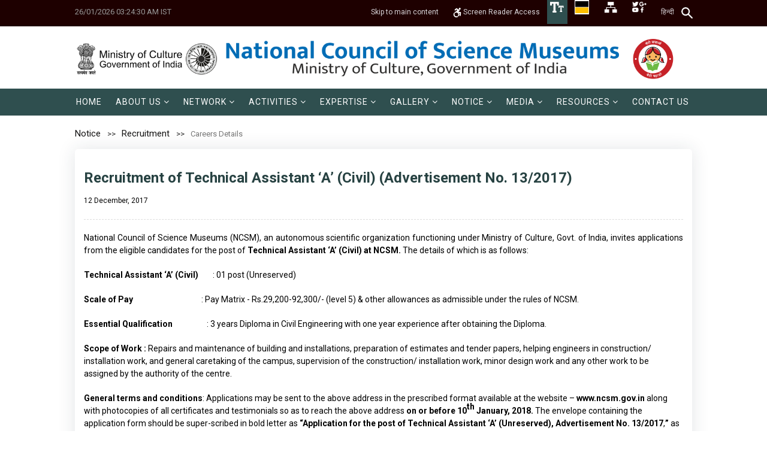

--- FILE ---
content_type: text/html; charset=UTF-8
request_url: https://ncsm.gov.in/notice/career/recruitment-of-technical-assistant-a-civil
body_size: 68721
content:
<style>br {
    display: none;
}</style>

<script src="https://ncsm.gov.in/assets/vendor/jquery/jquery.min.js"></script>
<script type="text/javascript">
  $(document).ready(function(){
    if($('table').length > 0){
      $('table').addClass('mt-3 rti_table table table-bordered table-striped');
    }
  })
</script>
<!DOCTYPE html>
<html class="no-js" lang="en">

<head>
    <meta charset="utf-8">
    <meta content="width=device-width, initial-scale=1.0" name="viewport">
    <title>Recruitment of Technical Assistant ‘A’ (Civil) (Advertisement No.  13/2017) – Recruitments – NCSM</title>

    <meta name="description" content="">
    <meta name="keywords" content="">

    <meta property="og:site_name" content="NCSM">
    <meta property="og:title" content="Recruitment of Technical Assistant ‘A’ (Civil) (Advertisement No.  13/2017)">
    <meta property="og:description" content="">
    <meta property="og:type" content="website">
    <meta property="og:url" content="https://ncsm.gov.in/notice/career/recruitment-of-technical-assistant-a-civil">
    <meta property="og:image" content="https://ncsm.gov.in/storage/img-not-found-1200x630.png?token=afef5fb0bcbc3d2bcf6a2b063859610a">

    
    
    <!-- Favicons -->
    <link href="https://ncsm.gov.in/assets/img/favicon1.png" rel="icon">
    <link href="https://ncsm.gov.in/assets/img/apple-touch-icon.png" rel="apple-touch-icon">
    <!-- Google Fonts -->
    <!-- <link href="https://fonts.googleapis.com/css2?family=Poppins:ital,wght@0,200;0,300;0,400;0,500;0,600;0,700;1,200;1,300;1,400;1,500;1,600;1,700&display=swap" rel="stylesheet"> -->

    <!-- Template Main CSS File -->
    <link href="https://ncsm.gov.in/assets/css/style.css" rel="stylesheet">

    <link href="https://ncsm.gov.in/assets/vendor/icofont/icofont.min.css" rel="stylesheet">
    <link href="https://ncsm.gov.in/assetsnew/css/bootstrap.css" rel="stylesheet" type="text/css">
    <link href="https://ncsm.gov.in/assetsnew/css/bootstrap-theme.css" rel="stylesheet" type="text/css">
    <link href="https://ncsm.gov.in/assetsnew/css/style.css?ver=1.2.6" rel="stylesheet" type="text/css">
    <link href="https://ncsm.gov.in/assetsnew/vendor/prettyphoto/css/prettyPhoto.css" rel="stylesheet" type="text/css">
    <link href="https://ncsm.gov.in/assetsnew/vendor/owl-carousel/css/owl.carousel.css" rel="stylesheet" type="text/css">
    <link href="https://ncsm.gov.in/assetsnew/vendor/owl-carousel/css/owl.theme.css" rel="stylesheet" type="text/css">
    <!--[if lte IE 9]><link rel="stylesheet" type="text/css" href="css/ie.css" media="screen" /><![endif]-->
    <link href="https://ncsm.gov.in/assetsnew/css/custom.css?ver=2.3.6" rel="stylesheet" type="text/css">
    <!-- CUSTOM STYLESHEET FOR STYLING -->

    <!-- SLIDER REVOLUTION 4.x CSS SETTINGS -->
    <link rel="stylesheet" type="text/css" href="https://ncsm.gov.in/assetsnew/css/extralayers.css" media="screen" />
    <link rel="stylesheet" type="text/css" href="https://ncsm.gov.in/assetsnew/vendor/revslider/css/settings.css" media="screen" />

    <!-- GOOGLE FONTS -->
    <link href='//fonts.googleapis.com/css?family=Open+Sans:300,400,700,800' rel='stylesheet' type='text/css'>
    <link rel="stylesheet" href="https://ncsm.gov.in/assetsnew/css/animate.min.css" />
    <!-- Color Style -->
    <link href="https://ncsm.gov.in/assetsnew/colors/color1.css" rel="stylesheet" type="text/css">
    <!-- SCRIPTS
  ================================================== -->
    <script src="https://ncsm.gov.in/assetsnew/js/modernizr.js"></script>
    <!-- Modernizr -->
    <style type="text/css">
        .fullscreen-bg {
            top: 0;
            right: 0;
            bottom: 0;
            left: 0;
            overflow: hidden;
            z-index: -100;
        }
        
        .fullscreen-bg__video {
            width: 100%;
            height: auto;
        }
    </style>
    <link rel="stylesheet"  type="text/css" href="https://ncsm.gov.in/assetsnew/css/responsive.css" />
</head>

<body class="home header-style3 en">
    <!--[if lt IE 7]>
	<p class="chromeframe">You are using an outdated browser. <a href="http://browsehappy.com/">Upgrade your browser today</a> or <a href="http://www.google.com/chromeframe/?redirect=true">install Google Chrome Frame</a> to better experience this site.</p>
<![endif]-->
    <div class="body">
        <!-- <div class="header-marquee" style="background: #006cb5; color: #fff; font-weight: bold; padding: 5px 7px 0; line-height: 18px; text-transform: uppercase;">
            <marquee width = "100%"> Website is under development. Some of the contents may not be up to date. </marquee>
        </div> -->
        

        <div class="header-area">
            <div class="topbar">
            <div class="tab-ham">☰</div>
                <div class="container">
                    
                    <div class="row">
                        <div class="col-md-3  col-sm-12">
                            <p><a href="#" class="xxx" style="color:#999;text-decoration:none">26/01/2026 03:24:30 AM IST</a></p>
                        </div>

                        <div class="col-xs-12 col-sm-6 col-md-9 topRightHeader">
                            <div class="gigw_right_section">
                                <div class="right_first">
                                    <a title="Skip to main content" href="#genesis_content" class="skipcontent">
                                    Skip to main content
                                    </a> 
                                </div>
                                <!-- <div class="right_first">
                                    <a title="Skip to main content" href="#hero" class="skipcontent">
                                    Skip to navigation
                                    </a> 
                                </div> -->
                                <div class="right_second">
                                    <a href="https://ncsm.gov.in/screen-reader-access" class="screenreader">
                                    <img src="https://ncsm.gov.in/assetsnew/images/icon/accessible-icon.svg" alt="Screen Reader" width="14"> Screen Reader Access </a> 
                                </div>
		
                                <div class="right_third">
                        			 <div class="custom-dropdown"> 
                                        <a href="#" title="Accessibility">
                                            <img src="https://ncsm.gov.in/assetsnew/images/icon/T-t_icon.png" alt="font" title="Accessibility">
                                        </a>
                                        <ul class="custom-dropdown-menu">
                                            <li><a href="#" id="btn-increase" class="increaseFont" title="Increase Font Size">A<sup>+</sup></a></li>
                                            <li><a href="#" id="btn-orig" class="resetFont" title="Default Font Size">A</a></li>
                                            <li><a href="#" id="btn-decrease" class="decreaseFont" title="Decrease Font Size">A<sup>-</sup></a></li>
                                        </ul>
                                    </div>
                                </div>
		
                                <!-- <div class="right_fourth">
                                    <div class="custom-dropdown"> 
                                        <a href="#" title="Accessibility">
                                            <img src="https://ncsm.gov.in/assetsnew/images/icon/color_icon.jpg" alt="Color Theme" title="colortheme">
                                        </a>
                                        <ul class="custom-dropdown-menu">
                                            <li><a href="#" class="default-mode" title="White color"> </a></li>
                                            <li><a href="#" class="color-mode" title="yellow color"> </a></li>
                                        </ul>
                                    </div>
                                </div> -->
                                
                                <div class="right_fourth">
                                    <div class="custom-dropdown theme-main"> 
                                        <a title="Accessibility" href="#">
                                            <img src="https://ncsm.gov.in/assetsnew/images/icon/color_icon.jpg" alt="Color Theme" title="colortheme">
                                        </a>
                                        <ul class="custom-dropdown-menu">
                                            <li><span class="theme-btn the-default-mode" title="White color"> </span></li>
                                            <li><span class="theme-btn the-color-mode" title="yellow color"> </span></li>
                                        </ul>
                                    </div>
                                </div>

		
                                <div class="right_fifth">
                                    <a title="Sitemap" href="/sitemap" class="sitemap"> 
                                        <img src="https://ncsm.gov.in/assetsnew/images/icon/sitemap_icon.png" alt="Site Map" title="Sitemap">
                                    </a> 
                                </div>	
		
                                <div class="right_seventh">
                                    <div class="custom-dropdown"> 
                                        <a href="#" title="Accessibility">
                                            <img src="https://ncsm.gov.in/assetsnew/images/icon/social-media-group.png" alt="Social Media" title="SocialMedia">
                                        </a>
                                    <ul class="custom-dropdown-menu">
                                        <li class="facebook"><a href="https://www.facebook.com/ncsmgoi" target="_blank"><i class="fa    fa-facebook-f"></i></a></li>
                                        <li class="twitter"><a href="https://twitter.com/ncsmgoi" target="_blank"><i class="fa fa-twitter"></i></a></li>
                                        <li class="youtube"><a href="https://www.youtube.com/channel/UC22hoiC-eFnFVeyiinMhBqg" target="_blank"><i class="fa fa-youtube"></i></a></li>
                                        <li class="instagram"><a href="https://www.instagram.com/ncsm_goi/" target="_blank"><i class="fa fa-instagram"></i></a></li>
                                    </ul>
                                </div>
                            </div>
		
		
                            <div class="right_sixth">
                                <!-- <nav class="lang-switcher dropdown">
    <button class="lang-switcher-btn dropdown-toggle" type="button" data-bs-toggle="dropdown" aria-expanded="false" id="dropdownLangSwitcher">
        en
    </button>
    <ul class="lang-switcher-list dropdown-menu" aria-labelledby="dropdownLangSwitcher">
                                                        <li>
                                                            <a class="lang-switcher-item dropdown-item" href="https://ncsm.gov.in/hi/notice/carrers/recruitment-of-technical-assistant-a-civil">hi</a>
                                                    </li>
                        </ul>
</nav> -->
<ul style="margin:0;padding:0;">
                               
            <li>
                                                                <a href="https://ncsm.gov.in/hi/notice/carrers/recruitment-of-technical-assistant-a-civil" lang="hi">हिन्दी</a>
                                        </li>
            </ul>
                            </div>	
			
	
                            <!-- <form method="get" action="https://ncsm.gov.in/search" class="search-form">
    <div class="input-group">
        <input class="search-input form-control" type="text" name="search" id="search" aria-label="Search" placeholder="Search" value="">
        <button class="search-button btn btn-primary" type="submit">
            <svg width="1em" height="1em" viewBox="0 0 1792 1792" fill="currentColor" xmlns="http://www.w3.org/2000/svg">
                <path d="M1216 832q0-185-131.5-316.5t-316.5-131.5-316.5 131.5-131.5 316.5 131.5 316.5 316.5 131.5 316.5-131.5 131.5-316.5zm512 832q0 52-38 90t-90 38q-54 0-90-38l-343-342q-179 124-399 124-143 0-273.5-55.5t-225-150-150-225-55.5-273.5 55.5-273.5 150-225 225-150 273.5-55.5 273.5 55.5 225 150 150 225 55.5 273.5q0 220-124 399l343 343q37 37 37 90z"/>
            </svg>
            <span class="visually-hidden">Search</span>
        </button>
    </div>
</form> -->
<form class="srh-rt" method="get" action="https://ncsm.gov.in/search"> 
    <input type="text" name="search" class="searchbar-input" id="search" required="" aria-label="Search" placeholder="Search" value=""> 
    <!-- <button type="submit" class="searchbar-submit" value="GO"> 
        <span class="searchbar-icon"><i class="icofont-search-1"></i></span>
    </button>     -->
</form>
                        </div>
                    </div>
                </div>
            </div>
        </div>
	</div>

























        <!-- Start Site Header -->
        <div class="site-header-wrapper new">
            <header class="site-header main-navbar main-navbar-3">
                <div class="container sp-cont">
                    <div class="site-logo">
                        <h1>
                        <a href="https://ncsm.gov.in">
                                                            <img src="https://ncsm.gov.in/storage/settings/logo-main.png?ver=1.3.5" alt="NCSM"/>
                                                    </a>
                        </h1>
                    </div>
                </div>
            </header>
            <!-- End Site Header -->
            <!-- Nav Bar -->
            <div class="main-navbar main-navbar-2">
                <div class="container">
                
                    <!-- Main Navigation -->
                    <nav class="main-navigation dd-menu toggle-menu">
                        <ul class="sf-menu menu-main-list mainmenu" role="menu">
                    <li class=""  role="menuitem">
   
    <a href="https://ncsm.gov.in/home"  >    
                <span class="menu-main-label">Home</span>
    </a>
    </li>
                    <li class="drop-down"  role="menuitem">
   
    <a href="#"   role="button"  >    
                <span class="menu-main-label">About Us</span>
    </a>
            <ul >
                            <li class=""  role="menuitem">
   
    <a href="https://ncsm.gov.in/about/genesis"  >    
                <span class="menu-main-label">Genesis</span>
    </a>
    </li>
                            <li class=""  role="menuitem">
   
    <a href="https://ncsm.gov.in/about/who-we-are"  >    
                <span class="menu-main-label">Who We Are</span>
    </a>
    </li>
                            <li class=""  role="menuitem">
   
    <a href="https://ncsm.gov.in/about/objectives"  >    
                <span class="menu-main-label">Objectives</span>
    </a>
    </li>
                            <li class=""  role="menuitem">
   
    <a href="https://ncsm.gov.in/about/society-and-governing-body"  >    
                <span class="menu-main-label">Society &amp; Governing Body</span>
    </a>
    </li>
                            <li class=""  role="menuitem">
   
    <a href="https://ncsm.gov.in/about/director-general"  >    
                <span class="menu-main-label">Director General</span>
    </a>
    </li>
                            <li class=""  role="menuitem">
   
    <a href="https://ncsm.gov.in/about/timeline"  >    
                <span class="menu-main-label">Timeline</span>
    </a>
    </li>
                            <li class=""  role="menuitem">
   
    <a href="https://ncsm.gov.in/about/the-team"  >    
                <span class="menu-main-label">The Team</span>
    </a>
    </li>
                    </ul>
    </li>
                    <li class="drop-down"  role="menuitem">
   
    <a href="https://ncsm.gov.in/network-own-units"   role="button"  >    
                <span class="menu-main-label">Network</span>
    </a>
            <ul >
                            <li class=""  role="menuitem">
   
    <a href="https://ncsm.gov.in/network-own-units"  >    
                <span class="menu-main-label">NCSM Network</span>
    </a>
    </li>
                            <li class=""  role="menuitem">
   
    <a href="https://ncsm.gov.in/network-own-units/collaboration"  >    
                <span class="menu-main-label">Collaboration</span>
    </a>
    </li>
                    </ul>
    </li>
                    <li class="drop-down"  role="menuitem">
   
    <a href="#"   role="button"  >    
                <span class="menu-main-label">Activities</span>
    </a>
            <ul >
                            <li class="drop-down"  role="menuitem">
   
    <a href="#"   role="button"  >    
                <span class="menu-main-label">Development</span>
    </a>
            <ul >
                            <li class=""  role="menuitem">
   
    <a href="https://ncsm.gov.in/activities-main/development/innovation-hub"  >    
                <span class="menu-main-label">Innovation Hub</span>
    </a>
    </li>
                            <li class=""  role="menuitem">
   
    <a href="https://ncsm.gov.in/activities-main/development/science-centre"  >    
                <span class="menu-main-label">Science Centre</span>
    </a>
    </li>
                            <li class=""  role="menuitem">
   
    <a href="https://ncsm.gov.in/activities-main/development/gallery"  >    
                <span class="menu-main-label">Gallery</span>
    </a>
    </li>
                            <li class=""  role="menuitem">
   
    <a href="https://ncsm.gov.in/activities-main/development/exhibition-1"  >    
                <span class="menu-main-label">Exhibition</span>
    </a>
    </li>
                            <li class=""  role="menuitem">
   
    <a href="https://ncsm.gov.in/activities-main/development/mobile-science-exhibition"  >    
                <span class="menu-main-label">Mobile Science Exhibition</span>
    </a>
    </li>
                    </ul>
    </li>
                            <li class="drop-down"  role="menuitem">
   
    <a href="https://ncsm.gov.in/activities-main/events"   role="button"  >    
                <span class="menu-main-label">Events</span>
    </a>
            <ul >
                            <li class=""  role="menuitem">
   
    <a href="https://ncsm.gov.in/activities-main/events/forthcoming-events"  >    
                <span class="menu-main-label">Forthcoming Events</span>
    </a>
    </li>
                            <li class=""  role="menuitem">
   
    <a href="https://ncsm.gov.in/activities-main/events/international-astronomy-olympiad-junior"  >    
                <span class="menu-main-label">INTERNATIONAL ASTRONOMY OLYMPIAD – JUNIOR</span>
    </a>
    </li>
                            <li class=""  role="menuitem">
   
    <a href="https://ncsm.gov.in/activities-main/events/past-events"  >    
                <span class="menu-main-label">Past</span>
    </a>
    </li>
                            <li class=""  role="menuitem">
   
    <a href="https://ncsm.gov.in/vidyarthi-vigyan-manthan-vvm"  >    
                <span class="menu-main-label">Vidyarthi Vigyan Manthan (VVM)</span>
    </a>
    </li>
                            <li class=""  role="menuitem">
   
    <a href="https://ncsm.gov.in/activities-main/events/world-robot-olympiad-2026"  >    
                <span class="menu-main-label">World Robot Olympiad 2026 Explore the Future of Robots</span>
    </a>
    </li>
                    </ul>
    </li>
                            <li class=""  role="menuitem">
   
    <a href="https://ncsm.gov.in/activities-main/m-tech-course-in-science-communication"  >    
                <span class="menu-main-label">M. Tech Course in Science Communication</span>
    </a>
    </li>
                    </ul>
    </li>
                    <li class="drop-down"  role="menuitem">
   
    <a href="#"   role="button"  >    
                <span class="menu-main-label">Expertise</span>
    </a>
            <ul >
                            <li class=""  role="menuitem">
   
    <a href="https://ncsm.gov.in/expertise/research-and-development-r-and-d"  >    
                <span class="menu-main-label">R &amp; D</span>
    </a>
    </li>
                            <li class=""  role="menuitem">
   
    <a href="https://ncsm.gov.in/expertise/patent-and-copyrights"  >    
                <span class="menu-main-label">Patent &amp; Copyright</span>
    </a>
    </li>
                    </ul>
    </li>
                    <li class="drop-down"  role="menuitem">
   
    <a href="#"   role="button"  >    
                <span class="menu-main-label">Gallery</span>
    </a>
            <ul >
                            <li class=""  role="menuitem">
   
    <a href="https://ncsm.gov.in/gallery/video-gallery"  >    
                <span class="menu-main-label">Video Gallery</span>
    </a>
    </li>
                            <li class=""  role="menuitem">
   
    <a href="https://ncsm.gov.in/gallery/virtual-gallery-exhibition"  >    
                <span class="menu-main-label">Virtual Gallery/Exhibition</span>
    </a>
    </li>
                    </ul>
    </li>
                    <li class="drop-down"  role="menuitem">
   
    <a href="#"   role="button"  >    
                <span class="menu-main-label">Notice</span>
    </a>
            <ul >
                            <li class=""  role="menuitem">
   
    <a href="https://ncsm.gov.in/notice/tenders"  >    
                <span class="menu-main-label">Tenders</span>
    </a>
    </li>
                            <li class="drop-down"  role="menuitem">
   
    <a href="https://ncsm.gov.in/notice/career"   role="button"  >    
                <span class="menu-main-label">Recruitment</span>
    </a>
            <ul >
                            <li class=""  role="menuitem">
   
    <a href="https://ncsm.gov.in/notice/career"  >    
                <span class="menu-main-label">Recruitment</span>
    </a>
    </li>
                            <li class=""  role="menuitem">
   
    <a href="https://ncsm.gov.in/notice/previous-year-question-paper"  >    
                <span class="menu-main-label">Previous Year Question Paper</span>
    </a>
    </li>
                    </ul>
    </li>
                            <li class=""  role="menuitem">
   
    <a href="https://ncsm.gov.in/notice/others/admission-to-two-year-m-tech-course-in-science-communication-advt-no-02-2025"  >    
                <span class="menu-main-label">MTech Course</span>
    </a>
    </li>
                            <li class=""  role="menuitem">
   
    <a href="https://ncsm.gov.in/notice/others"  >    
                <span class="menu-main-label">Others</span>
    </a>
    </li>
                    </ul>
    </li>
                    <li class="drop-down"  role="menuitem">
   
    <a href="#"   role="button"  >    
                <span class="menu-main-label">Media</span>
    </a>
            <ul >
                            <li class=""  role="menuitem">
   
    <a href="https://ncsm.gov.in/media/press-release/pressrelease"  >    
                <span class="menu-main-label">Press Release</span>
    </a>
    </li>
                            <li class=""  role="menuitem">
   
    <a href="https://ncsm.gov.in/media/media-partner"  >    
                <span class="menu-main-label">Media Kit &amp; Media Partner</span>
    </a>
    </li>
                            <li class=""  role="menuitem">
   
    <a href="https://ncsm.gov.in/media/press-release/ncsminmedia"  >    
                <span class="menu-main-label">NCSM in Media</span>
    </a>
    </li>
                            <li class=""  role="menuitem">
   
    <a href="https://ncsm.gov.in/media/har-ghar-museum"  >    
                <span class="menu-main-label">Social Media Campaigns</span>
    </a>
    </li>
                    </ul>
    </li>
                    <li class="drop-down"  role="menuitem">
   
    <a href="#"   role="button"  >    
                <span class="menu-main-label">Resources</span>
    </a>
            <ul >
                            <li class="drop-down"  role="menuitem">
   
    <a href="https://ncsm.gov.in/resources/rti"   role="button"  >    
                <span class="menu-main-label">RTI</span>
    </a>
            <ul >
                            <li class=""  role="menuitem">
   
    <a href="https://ncsm.gov.in/resources/rti"  >    
                <span class="menu-main-label">RTI</span>
    </a>
    </li>
                            <li class=""  role="menuitem">
   
    <a href="https://ncsm.gov.in/resources/rti/reply-to-rti-queries"  >    
                <span class="menu-main-label">Reply to RTI Queries</span>
    </a>
    </li>
                            <li class=""  role="menuitem">
   
    <a href="https://ncsm.gov.in/resources/rti/reply-to-parliament-questions"  >    
                <span class="menu-main-label">Reply to Parliament Questions</span>
    </a>
    </li>
                    </ul>
    </li>
                            <li class=""  role="menuitem">
   
    <a href="https://ncsm.gov.in/resources/international-museum-expo-2023"  >    
                <span class="menu-main-label">International Museum Expo 2023</span>
    </a>
    </li>
                            <li class=""  role="menuitem">
   
    <a href="https://ncsm.gov.in/resources/faq"  >    
                <span class="menu-main-label">FAQ</span>
    </a>
    </li>
                            <li class=""  role="menuitem">
   
    <a href="https://ncsm.gov.in/resources/publications"  >    
                <span class="menu-main-label">Publications</span>
    </a>
    </li>
                            <li class=""  role="menuitem">
   
    <a href="https://www.indiaculture.gov.in/sites/default/files/Schemes/Revised_Guidelines_of_SPoCS_08_11_2021.pdf"  target="_blank" rel="noopener noreferrer"  >    
                <span class="menu-main-label">SPoCS</span>
    </a>
    </li>
                            <li class=""  role="menuitem">
   
    <a href="https://ncsm.gov.in/storage/files/ncsm-ssl-vapt-audit-certificate1u.pdf"  target="_blank" rel="noopener noreferrer"  >    
                <span class="menu-main-label">Security Certificate</span>
    </a>
    </li>
                            <li class=""  role="menuitem">
   
    <a href="https://ncsm.gov.in/resources/blog"  >    
                <span class="menu-main-label">Blog</span>
    </a>
    </li>
                    </ul>
    </li>
                    <li class=""  role="menuitem">
   
    <a href="https://ncsm.gov.in/contact-us"  >    
                <span class="menu-main-label">Contact Us</span>
    </a>
    </li>
            </ul>
    
                        
                    </nav>
                    



                    
                </div>
            </div>
        </div>
        <nav class="navbar navbar-inverse">
  <div class="">
    <div class="navbar-header">
      <button type="button" class="navbar-toggle" data-toggle="collapse" data-target="#myNavbar">
        <span class="icon-bar"></span>
        <span class="icon-bar"></span>
        <span class="icon-bar"></span>                        
      </button>
  
    </div>
    <div class="collapse navbar-collapse" id="myNavbar">
     
      <ul class="sf-menu menu-main-list mainmenu" role="menu">
                    <li class=""  role="menuitem">
   
    <a href="https://ncsm.gov.in/home"  >    
                <span class="menu-main-label">Home</span>
    </a>
    </li>
                    <li class="drop-down"  role="menuitem">
   
    <a href="#"   role="button"  >    
                <span class="menu-main-label">About Us</span>
    </a>
            <ul >
                            <li class=""  role="menuitem">
   
    <a href="https://ncsm.gov.in/about/genesis"  >    
                <span class="menu-main-label">Genesis</span>
    </a>
    </li>
                            <li class=""  role="menuitem">
   
    <a href="https://ncsm.gov.in/about/who-we-are"  >    
                <span class="menu-main-label">Who We Are</span>
    </a>
    </li>
                            <li class=""  role="menuitem">
   
    <a href="https://ncsm.gov.in/about/objectives"  >    
                <span class="menu-main-label">Objectives</span>
    </a>
    </li>
                            <li class=""  role="menuitem">
   
    <a href="https://ncsm.gov.in/about/society-and-governing-body"  >    
                <span class="menu-main-label">Society &amp; Governing Body</span>
    </a>
    </li>
                            <li class=""  role="menuitem">
   
    <a href="https://ncsm.gov.in/about/director-general"  >    
                <span class="menu-main-label">Director General</span>
    </a>
    </li>
                            <li class=""  role="menuitem">
   
    <a href="https://ncsm.gov.in/about/timeline"  >    
                <span class="menu-main-label">Timeline</span>
    </a>
    </li>
                            <li class=""  role="menuitem">
   
    <a href="https://ncsm.gov.in/about/the-team"  >    
                <span class="menu-main-label">The Team</span>
    </a>
    </li>
                    </ul>
    </li>
                    <li class="drop-down"  role="menuitem">
   
    <a href="https://ncsm.gov.in/network-own-units"   role="button"  >    
                <span class="menu-main-label">Network</span>
    </a>
            <ul >
                            <li class=""  role="menuitem">
   
    <a href="https://ncsm.gov.in/network-own-units"  >    
                <span class="menu-main-label">NCSM Network</span>
    </a>
    </li>
                            <li class=""  role="menuitem">
   
    <a href="https://ncsm.gov.in/network-own-units/collaboration"  >    
                <span class="menu-main-label">Collaboration</span>
    </a>
    </li>
                    </ul>
    </li>
                    <li class="drop-down"  role="menuitem">
   
    <a href="#"   role="button"  >    
                <span class="menu-main-label">Activities</span>
    </a>
            <ul >
                            <li class="drop-down"  role="menuitem">
   
    <a href="#"   role="button"  >    
                <span class="menu-main-label">Development</span>
    </a>
            <ul >
                            <li class=""  role="menuitem">
   
    <a href="https://ncsm.gov.in/activities-main/development/innovation-hub"  >    
                <span class="menu-main-label">Innovation Hub</span>
    </a>
    </li>
                            <li class=""  role="menuitem">
   
    <a href="https://ncsm.gov.in/activities-main/development/science-centre"  >    
                <span class="menu-main-label">Science Centre</span>
    </a>
    </li>
                            <li class=""  role="menuitem">
   
    <a href="https://ncsm.gov.in/activities-main/development/gallery"  >    
                <span class="menu-main-label">Gallery</span>
    </a>
    </li>
                            <li class=""  role="menuitem">
   
    <a href="https://ncsm.gov.in/activities-main/development/exhibition-1"  >    
                <span class="menu-main-label">Exhibition</span>
    </a>
    </li>
                            <li class=""  role="menuitem">
   
    <a href="https://ncsm.gov.in/activities-main/development/mobile-science-exhibition"  >    
                <span class="menu-main-label">Mobile Science Exhibition</span>
    </a>
    </li>
                    </ul>
    </li>
                            <li class="drop-down"  role="menuitem">
   
    <a href="https://ncsm.gov.in/activities-main/events"   role="button"  >    
                <span class="menu-main-label">Events</span>
    </a>
            <ul >
                            <li class=""  role="menuitem">
   
    <a href="https://ncsm.gov.in/activities-main/events/forthcoming-events"  >    
                <span class="menu-main-label">Forthcoming Events</span>
    </a>
    </li>
                            <li class=""  role="menuitem">
   
    <a href="https://ncsm.gov.in/activities-main/events/international-astronomy-olympiad-junior"  >    
                <span class="menu-main-label">INTERNATIONAL ASTRONOMY OLYMPIAD – JUNIOR</span>
    </a>
    </li>
                            <li class=""  role="menuitem">
   
    <a href="https://ncsm.gov.in/activities-main/events/past-events"  >    
                <span class="menu-main-label">Past</span>
    </a>
    </li>
                            <li class=""  role="menuitem">
   
    <a href="https://ncsm.gov.in/vidyarthi-vigyan-manthan-vvm"  >    
                <span class="menu-main-label">Vidyarthi Vigyan Manthan (VVM)</span>
    </a>
    </li>
                            <li class=""  role="menuitem">
   
    <a href="https://ncsm.gov.in/activities-main/events/world-robot-olympiad-2026"  >    
                <span class="menu-main-label">World Robot Olympiad 2026 Explore the Future of Robots</span>
    </a>
    </li>
                    </ul>
    </li>
                            <li class=""  role="menuitem">
   
    <a href="https://ncsm.gov.in/activities-main/m-tech-course-in-science-communication"  >    
                <span class="menu-main-label">M. Tech Course in Science Communication</span>
    </a>
    </li>
                    </ul>
    </li>
                    <li class="drop-down"  role="menuitem">
   
    <a href="#"   role="button"  >    
                <span class="menu-main-label">Expertise</span>
    </a>
            <ul >
                            <li class=""  role="menuitem">
   
    <a href="https://ncsm.gov.in/expertise/research-and-development-r-and-d"  >    
                <span class="menu-main-label">R &amp; D</span>
    </a>
    </li>
                            <li class=""  role="menuitem">
   
    <a href="https://ncsm.gov.in/expertise/patent-and-copyrights"  >    
                <span class="menu-main-label">Patent &amp; Copyright</span>
    </a>
    </li>
                    </ul>
    </li>
                    <li class="drop-down"  role="menuitem">
   
    <a href="#"   role="button"  >    
                <span class="menu-main-label">Gallery</span>
    </a>
            <ul >
                            <li class=""  role="menuitem">
   
    <a href="https://ncsm.gov.in/gallery/video-gallery"  >    
                <span class="menu-main-label">Video Gallery</span>
    </a>
    </li>
                            <li class=""  role="menuitem">
   
    <a href="https://ncsm.gov.in/gallery/virtual-gallery-exhibition"  >    
                <span class="menu-main-label">Virtual Gallery/Exhibition</span>
    </a>
    </li>
                    </ul>
    </li>
                    <li class="drop-down"  role="menuitem">
   
    <a href="#"   role="button"  >    
                <span class="menu-main-label">Notice</span>
    </a>
            <ul >
                            <li class=""  role="menuitem">
   
    <a href="https://ncsm.gov.in/notice/tenders"  >    
                <span class="menu-main-label">Tenders</span>
    </a>
    </li>
                            <li class="drop-down"  role="menuitem">
   
    <a href="https://ncsm.gov.in/notice/career"   role="button"  >    
                <span class="menu-main-label">Recruitment</span>
    </a>
            <ul >
                            <li class=""  role="menuitem">
   
    <a href="https://ncsm.gov.in/notice/career"  >    
                <span class="menu-main-label">Recruitment</span>
    </a>
    </li>
                            <li class=""  role="menuitem">
   
    <a href="https://ncsm.gov.in/notice/previous-year-question-paper"  >    
                <span class="menu-main-label">Previous Year Question Paper</span>
    </a>
    </li>
                    </ul>
    </li>
                            <li class=""  role="menuitem">
   
    <a href="https://ncsm.gov.in/notice/others/admission-to-two-year-m-tech-course-in-science-communication-advt-no-02-2025"  >    
                <span class="menu-main-label">MTech Course</span>
    </a>
    </li>
                            <li class=""  role="menuitem">
   
    <a href="https://ncsm.gov.in/notice/others"  >    
                <span class="menu-main-label">Others</span>
    </a>
    </li>
                    </ul>
    </li>
                    <li class="drop-down"  role="menuitem">
   
    <a href="#"   role="button"  >    
                <span class="menu-main-label">Media</span>
    </a>
            <ul >
                            <li class=""  role="menuitem">
   
    <a href="https://ncsm.gov.in/media/press-release/pressrelease"  >    
                <span class="menu-main-label">Press Release</span>
    </a>
    </li>
                            <li class=""  role="menuitem">
   
    <a href="https://ncsm.gov.in/media/media-partner"  >    
                <span class="menu-main-label">Media Kit &amp; Media Partner</span>
    </a>
    </li>
                            <li class=""  role="menuitem">
   
    <a href="https://ncsm.gov.in/media/press-release/ncsminmedia"  >    
                <span class="menu-main-label">NCSM in Media</span>
    </a>
    </li>
                            <li class=""  role="menuitem">
   
    <a href="https://ncsm.gov.in/media/har-ghar-museum"  >    
                <span class="menu-main-label">Social Media Campaigns</span>
    </a>
    </li>
                    </ul>
    </li>
                    <li class="drop-down"  role="menuitem">
   
    <a href="#"   role="button"  >    
                <span class="menu-main-label">Resources</span>
    </a>
            <ul >
                            <li class="drop-down"  role="menuitem">
   
    <a href="https://ncsm.gov.in/resources/rti"   role="button"  >    
                <span class="menu-main-label">RTI</span>
    </a>
            <ul >
                            <li class=""  role="menuitem">
   
    <a href="https://ncsm.gov.in/resources/rti"  >    
                <span class="menu-main-label">RTI</span>
    </a>
    </li>
                            <li class=""  role="menuitem">
   
    <a href="https://ncsm.gov.in/resources/rti/reply-to-rti-queries"  >    
                <span class="menu-main-label">Reply to RTI Queries</span>
    </a>
    </li>
                            <li class=""  role="menuitem">
   
    <a href="https://ncsm.gov.in/resources/rti/reply-to-parliament-questions"  >    
                <span class="menu-main-label">Reply to Parliament Questions</span>
    </a>
    </li>
                    </ul>
    </li>
                            <li class=""  role="menuitem">
   
    <a href="https://ncsm.gov.in/resources/international-museum-expo-2023"  >    
                <span class="menu-main-label">International Museum Expo 2023</span>
    </a>
    </li>
                            <li class=""  role="menuitem">
   
    <a href="https://ncsm.gov.in/resources/faq"  >    
                <span class="menu-main-label">FAQ</span>
    </a>
    </li>
                            <li class=""  role="menuitem">
   
    <a href="https://ncsm.gov.in/resources/publications"  >    
                <span class="menu-main-label">Publications</span>
    </a>
    </li>
                            <li class=""  role="menuitem">
   
    <a href="https://www.indiaculture.gov.in/sites/default/files/Schemes/Revised_Guidelines_of_SPoCS_08_11_2021.pdf"  target="_blank" rel="noopener noreferrer"  >    
                <span class="menu-main-label">SPoCS</span>
    </a>
    </li>
                            <li class=""  role="menuitem">
   
    <a href="https://ncsm.gov.in/storage/files/ncsm-ssl-vapt-audit-certificate1u.pdf"  target="_blank" rel="noopener noreferrer"  >    
                <span class="menu-main-label">Security Certificate</span>
    </a>
    </li>
                            <li class=""  role="menuitem">
   
    <a href="https://ncsm.gov.in/resources/blog"  >    
                <span class="menu-main-label">Blog</span>
    </a>
    </li>
                    </ul>
    </li>
                    <li class=""  role="menuitem">
   
    <a href="https://ncsm.gov.in/contact-us"  >    
                <span class="menu-main-label">Contact Us</span>
    </a>
    </li>
            </ul>
    
  
    </div>
  </div>
</nav>
            </div>

    
<main id="fontSize" class="inner-main">
      <div class="container">
        <nav aria-label="breadcrumb" class="breadcrumb-full">
          <ol class="breadcrumb">
            <li class="breadcrumb-item"><a href="!#">Notice</a></li>
            <li class="breadcrumb-item"><a href="https://ncsm.gov.in/notice/carrers">Recruitment</a></li>
            <li class="breadcrumb-item active" aria-current="page">Careers Details</li>
          </ol>
        </nav>
      </div>

      <div class="blog-single gray-bg">
        <div class="container">
          <div class="row align-items-start">
            <div class="col-lg-12">
              <article class="article">
                
                <div class="article-title">
                  <h2>Recruitment of Technical Assistant ‘A’ (Civil) (Advertisement No.  13/2017)</h2>
                  <div class="media">
                    <div class="avatar">
                      <img src="https://ncsm.gov.in/assets/img/avatar1.png" title="" alt="">
                    </div>
                    <div class="media-body">
                      <label>NCSM</label>
                      <span>12 December, 2017</span>
                    </div>
                  </div>
                </div>
                <div class="article-img">
                                  </div>
                <div class="article-content">
                                                
                                <p style="text-align:justify">National Council of Science Museums (NCSM), an autonomous scientific organization functioning under Ministry of Culture, Govt. of India, invites applications from the eligible candidates for the post of&nbsp;<strong>Technical Assistant ‘A’ (Civil) at NCSM.&nbsp;</strong>The details of which is as follows:</p>


<p><strong>Technical Assistant ‘A’ (Civil) &nbsp;&nbsp;&nbsp;&nbsp;&nbsp;&nbsp;&nbsp;</strong>: 01 post (Unreserved)</p>



<p><strong>Scale of Pay &nbsp;&nbsp;&nbsp;&nbsp;&nbsp;&nbsp;&nbsp;&nbsp;&nbsp;&nbsp;&nbsp;&nbsp;&nbsp;&nbsp;&nbsp;&nbsp;&nbsp;&nbsp;&nbsp;&nbsp;&nbsp;&nbsp;&nbsp;&nbsp;&nbsp;&nbsp;&nbsp;&nbsp;&nbsp;&nbsp;&nbsp;&nbsp;&nbsp;&nbsp;&nbsp;&nbsp;&nbsp;</strong>: Pay Matrix - Rs.29,200-92,300/- (level 5) &amp; other allowances as admissible under the rules of NCSM.</p>



<p><strong>Essential Qualification&nbsp;&nbsp;&nbsp;&nbsp;&nbsp;&nbsp;&nbsp;&nbsp;&nbsp;&nbsp;&nbsp;&nbsp;&nbsp;&nbsp;&nbsp;&nbsp;&nbsp;&nbsp;&nbsp;</strong>: 3 years Diploma in Civil Engineering with one year experience after obtaining the Diploma.</p>



<p><strong>Scope of Work :</strong>&nbsp;Repairs and maintenance of building and installations, preparation of estimates and tender papers, helping engineers in construction/ installation work, and general caretaking of the campus, supervision of the construction/ installation work, minor design work and any other work to be assigned by the authority of the centre.</p>



<p><strong>General terms and conditions</strong>: Applications may be sent to the above address in the prescribed format available at the website –&nbsp;<strong><a data-saferedirecturl="https://www.google.com/url?hl=en&amp;q=http://www.ncsm.gov.in&amp;source=gmail&amp;ust=1513144214682000&amp;usg=AFQjCNE1OoudyNBLb4y1Oy85SgM1aPIfrw" href="http://www.ncsm.gov.in/">www.ncsm.gov.in</a></strong>&nbsp;along with photocopies of all certificates and testimonials so as to reach the above address&nbsp;<strong>on or before 10<sup>th</sup>&nbsp;January, 2018.</strong>&nbsp;The envelope containing the application form should be super-scribed in bold letter as&nbsp;<strong>“Application for the post of Technical Assistant ‘A’ (Unreserved), Advertisement No. 13/2017</strong>,<strong>”</strong>&nbsp;as the case may be. Interim enquiries will not be entertained. Mere possession of requisite qualifications shall not entitle the candidates to be called for the Aptitude test based on which selection will be made. Application not accompanied with relevant certificates and testimonials shall be summarily rejected. Decision of the Council in this regard shall be final. Outstation candidates called for the Aptitude Test will be paid single 2<sup>nd</sup>&nbsp;Class railway/bus fare (both ways) by shortest route on production of proof of travel. Canvassing in any form and/or bringing in any influence, political or otherwise, will be treated as disqualification.</p>



<p><a class="simple-button-plugin" href="https://ncsm.gov.in/wp-content/uploads/2017/12/Application-Format-blank-for-recruitment-of-TA-Civil-for-NE-zone-2017.doc" target="_blank">Download Application Format</a></p>

                </div>
              </article>
            </div>
          </div>
        </div>
      </div>

    </main>
        

    <div class="fbefore"></div>

    <section class="footer-top">
        <div class="container ">
            <h3 class="widget-title widget-title-2 wow animate__fadeInDown" data-wow-duration="1s"> <strong style="color: #2f4f4f;">IMPORTANT LINKS</strong></h3>
            <div class="row all-musuam">
                <div class="col-md-3">
                    <div class="musm-box" style="border: 1px solid #f0f0f0;">
                        <a href="https://amritkaal.nic.in/" target="_blank"><img alt="Azadi Ka Amrit Mahotsav" src="https://ncsm.gov.in/thumb/timthumb.php?src=https://ncsm.gov.in/assets/img/partners/amrit-logo-black.png&amp;w=300&amp;h=100&amp;zc=0" /></a>
                    </div>
                </div>
                <div class="col-md-3">
                    <div class="musm-box">
                        <a href="https://indiaculture.gov.in/" target="_blank"><img alt="Ministry of Culture Government of India" src="https://ncsm.gov.in/thumb/timthumb.php?src=https://ncsm.gov.in/assets/img/partners/Ministry-of-Culture.jpg&amp;w=300&amp;h=100&amp;zc=0" /></a>
                    </div>
                </div>
                <div class="col-md-3">
                    <div class="musm-box">
                      <a href="http://museumsofindia.gov.in/" target="_blank"><img alt="Museums of india" src="https://ncsm.gov.in/thumb/timthumb.php?src=https://ncsm.gov.in/assets/img/partners/museums-of-india.jpg&amp;w=300&amp;h=100&amp;zc=0" /></a>
                    </div>
                </div>
                <div class="col-md-3">
                    <div class="musm-box">
                    <a href="https://www.mygov.in/" target="_blank"><img alt="my gov" src="https://ncsm.gov.in/thumb/timthumb.php?src=https://ncsm.gov.in/assets/img/partners/my-gov.jpg&amp;w=300&amp;h=100&amp;zc=0" /></a>
                    </div>
                </div>
                <div class="col-md-3">
                    <div class="musm-box" style="border: 1px solid #f1f1f1; padding: 3px 0px;">
                        <a href="https://shebox.wcd.gov.in" target="_blank"><img alt="SHe-Box | MINISTRY OF WOMEN & CHILD DEVELOPMENT | GOI" src="https://ncsm.gov.in/thumb/timthumb.php?src=https://ncsm.gov.in/assets/img/partners/shebox.png&amp;w=300&amp;h=90&amp;zc=2" /></a>
                    </div>
                </div>
                <div class="col-md-3">
                    <div class="musm-box">
                    <a href="https://www.india.gov.in/" target="_blank"><img alt="India Gov National Portal of India" src="https://ncsm.gov.in/thumb/timthumb.php?src=https://ncsm.gov.in/assets/img/partners/National-portal-of-india.jpg&amp;w=300&amp;h=100&amp;zc=0" /></a>
                    </div>
                </div>
                <div class="col-md-3">
                    <div class="musm-box">
                    <a href="https://www.vlab.co.in/" target="_blank"><img alt="virtual lab" src="https://ncsm.gov.in/thumb/timthumb.php?src=https://ncsm.gov.in/assets/img/partners/virtul-lab.jpg&amp;w=300&amp;h=100&amp;zc=0" /></a>
                    </div>
                </div>
                <div class="col-md-3">
                    <div class="musm-box">
                    <a href="https://www.nvsp.in/" target="_blank"><img alt="National Voter Service Portal " src="https://ncsm.gov.in/thumb/timthumb.php?src=https://ncsm.gov.in/assets/img/partners/national-voters.jpg&amp;w=300&amp;h=100&amp;zc=0" /></a>
                    </div>
                </div>

                <div class="col-md-3">
                    <div class="musm-box">
                    <a href="https://vishwahindisammelan.gov.in/" target="_blank"><img alt="World Hindi Conference" class="w-100" src="https://ncsm.gov.in/thumb/timthumb.php?src=https://ncsm.gov.in/assets/img/partners/world_hindi_conference.png&amp;w=300&amp;h=100&amp;zc=0" /></a>
                    </div>
                </div>

                <div class="col-md-3">
                    <div class="musm-box">
                    <a href="https://indiaculture.gov.in/launchesunveiling-during-museum-expo-2023" target="_blank"><img alt="Ministry of Culture International Museum Expo 2023" class="w-100"  src="https://ncsm.gov.in/thumb/timthumb.php?src=https://ncsm.gov.in/assets/img/partners/456.jpg&amp;w=300&amp;h=100&amp;zc=0" /></a>
                    </div>
                </div>

                <div class="col-md-3">
                    <div class="musm-box">
                    <a href="https://indianculture.gov.in/" target="_blank"><img alt="indian culture" class="w-100"  src="https://ncsm.gov.in/thumb/timthumb.php?src=https://ncsm.gov.in/assets/img/partners/789.png&amp;w=300&amp;h=100&amp;zc=0" /></a>
                    </div>
                </div>

                <div class="col-md-3">
                    <div class="musm-box">
                    <a href="https://ncsm.gov.in/resources/international-museum-expo-2023" target="_blank"><img alt="international museum expo 2023" class="w-100"  src="https://ncsm.gov.in/thumb/timthumb.php?src=https://ncsm.gov.in/assets/img/partners/123.jpg&amp;w=300&amp;h=100&amp;zc=0" /></a>
                    </div>
                </div>

            </div>
        </div>
    </section>
    <div class="panel-body"><p style="text-align:center;"><a class="btn btn-outline-primary" target="_blank" href="https://bitmkolkata.net/login">National Science and Technology Digital Archive</a></p>
    </div>
    <!-- End Body Content -->
    <!-- Start site footer -->
    <footer class="site-footer">
        <div class="container">
            <div class="row">
                <div class="col-md-3 col-sm-6">
                    <div class="widget footer-widget">
                        <h4 class="widget-title">LOCATION</h4>
                        <!-- <img src="images/logo.png" alt=""><br><br> -->
                        <div class="footer-icons">
                            <div class="icon-left"><i class="fa fa-home"></i></div>
                            <div class="icon-right">
                                33, Block - GN, Sector - V, Bidhan Nagar Kolkata 700 091 West Bengal, India
                            </div>
                        </div>
                        <div class="footer-icons">
                            <div class="icon-left"><i class="fa fa-phone"></i></div>
                            <div class="icon-right">
                                <p>(91) (033) 2357 9347</p>
                                <p>(91) (033) 2357 0850</p>
                                <p>(91) (033) 2357 6008</p>
                            </div>
                        </div>
                        <div class="footer-icons footer-icons-left">
                            <div class="icon-left"><i class="fa fa-envelope"></i></div>
                            <div class="icon-right">sciencecentre[at]ncsm[dot]gov[dot]in</div>
                        </div>
                        <div class="footer-icons footer-icons-left">
                            <div class="icon-left"><i class="fa fa-map"></i></div>
                            <a target="_blank" href="https://www.google.co.in/maps/preview?q=National+Council+of+Science+Museums,+33,+Block+-+GN,+Sector+-+V,+Bidhan+Nagar+Kolkata+700+091+West+Bengal,+India&ie=UTF-8&ei=AgziU4qtKtWeugT31oGADg&ved=0CAgQ_AUoAQ"> Find us on map </a>
                        </div>

                    </div>
                </div>
                <div class="col-md-3 col-sm-6">
                    <div class="widget footer-widget">
                        <h4 class="widget-title">NCSM IN MEDIA</h4>
                        <!-- <iframe src="https://www.facebook.com/plugins/page.php?href=https%3A%2F%2Fwww.facebook.com%2Fncsmgoi%2F&tabs=timeline&width=340&height=500&small_header=false&adapt_container_width=true&hide_cover=false&show_facepile=true&appId" width="100%" height="300"
                            style="border:none;overflow:hidden" scrolling="no" frameborder="0" allowfullscreen  allow="autoplay; clipboard-write; encrypted-media; picture-in-picture; web-share"></iframe> -->

                        <ul class="pull-left social-icons-colored">
                            <li class="facebook"><a href="https://www.facebook.com/ncsmgoi" aria-label="Social media icon of facebook" target="_blank"><i class="fa fa-facebook-f"></i></a></li>
                            <li class="twitter"><a href="https://twitter.com/ncsmgoi" aria-label="Social media icon of twitter" target="_blank"><i class="fa fa-twitter"></i></a></li>
                            <li class="youtube"><a href="https://www.youtube.com/@ncsmgoi" aria-label="Social media icon of youtube" target="_blank"><i class="fa fa-youtube"></i></a></li>
                            <li class="instagram"><a href="https://www.instagram.com/ncsm_goi/" aria-label="Social media icon of instagram" target="_blank"><i class="fa fa-instagram"></i></a></li>
                        </ul>    
                    </div>
                </div>
                <div class="col-md-3 col-sm-6">
                    <div class="widget footer-widget widget_links">
                        <h4 class="widget-title">SCIENCE CENTRE</h4>
                        <!-- <ul>
                            <li><a href="#">Krishna Nair on Superbugs Exhibition and the Saga of raise and fall of Antibiotics</a></li>
                            <li><a href="#">Saroj Batra on Why antibiotics are important</a></li>
                            <li><a href="#">Rahul Rawat on Science behind Holi, the festival of Colours</a></li>
                            <li><a href="#"> Ravi Maggo on Science behind Holi, the festival of Colours</a></li>
                            <li><a href="#">Vishwas on Superbugs Exhibition and the Saga of raise and fall of Antibiotics</a></li>
                        </ul> -->
                            
                        <ul>
                            <li><a href="https://ncsm.gov.in/activities/inauguration-of-bargarh-science-centre-bargarh-odisha">Inauguration of Udaipur Science Centre, Udaipur</a></li>
                            <li><a href="https://ncsm.gov.in/activities/inauguration-of-bargarh-science-centre-bargarh-odisha">Inauguration of Bargarh Science Centre, Bargarh, Odisha</a></li>
                            <li><a href="https://ncsm.gov.in/activities/sub-regional-science-centre-jodhpur">Sub-Regional Science Centre, Jodhpur
</a></li>
                            <li><a href="https://ncsm.gov.in/activities/regional-science-centre-coimbatore">Regional Science Centre, Coimbatore
</a></li>                   <li><a href="https://ncsm.gov.in/activities/jorhat-science-centre-and-planetarium">Jorhat Science Centre & Planetarium
</a></li>

                        </ul>
                                            </div>
                </div>
                <div class="col-md-3 col-sm-6 footer-subscribe">
                    <div class="widget footer-widget">
                        <h4 class="widget-title">SUBSCRIBE NEWSLETTER</h4>
                        <form onsubmit="return subsc()">
                            <input type="hidden" name="_token" value="XMQFFtiVh1Hca2wSvMB2YgqWq9PXeNH3juUymRPR">                            <input type="email"  name="email" id="emailnews" class="form-control newsletter-form" aria-describedby="emailHelp" placeholder="Enter email" required>
                            <input type="submit" class="survey-btn" name="smbt" value="SUBSCRIBE">
                            <p><span class="mssg"></span></p>
                        </form>
                    </div><br><br>
                    <div class="widget footer-widget">
                        <h4 class="widget-title">VISITS</h4>
                        <div class="visit-feed">
                            <iframe src="https://www.powr.io/plugins/hit-counter/cached_view?load=sync&amp;index=0&amp;unique_label=&amp;powr_token=fMA1AQ0hOb1435651941&amp;user_label=wordpress_1435651994&amp;demo_mode=false&amp;isCookieAllowed=undefined&amp;external_type=wordpress&amp;template_powr_token=&amp;request_url=https%3A%2F%2Fncsm.gov.in%2F" title="widget" width="270" height="53" style="border:none;height: 53px; transition: height 0.3s ease 0s; display: inline; visibility: visible;"></iframe> 
                            <!-- <div class="powr-hit-counter" id="d3c4091e_1648210484"></div><script src="https://www.powr.io/powr.js?platform=html"></script>-->
                                <!-- <img src="https://ncsm.gov.in/assetsnew/images/visitor-cnt.png"/> -->
                        </div>        
                        <!-- <ul class="pull-right social-icons-colored">
                            <li class="facebook"><a href="#">5</a></li>
                            <li class="twitter"><a href="#">0</a></li>
                            <li class="instagram"><a href="#">1</a></li>
                            <li class="flickr"><a href="#">5</a></li>
                            <li class="flickr"><a href="#">1</a></li>
                            <li class="flickr"><a href="#">0</a></li>
                            <li class="flickr"><a href="#">0</a></li>
                            <li class="flickr">
                                <a href="#"><img src="images/power.jpg"></a>
                            </li>
                        </ul> -->
                    </div><br><br><br>
                    <div class="widget footer-widget footer-widget-last">
                        <h4><b class="up">LAST UPDATE  :</b> 26/01/2026</h4>
                    </div>
                </div>

            </div>
        </div>
    </footer>

        <footer class="site-footer-bottom">
        <div class="container">
            <div class="row">
                <div class="col-md-8 col-sm-6 copyrights-left">
                    <p>Supports: Firefox 16+ Google Chrome 26+ Internet Explorer 10+ Safari 15+</p>
                    <p>Designed, Developed and Maintained by <a href="https://www.webstep.in/" target="_blank">WEBSTEP TECHNOLOGIES PRIVATE LIMITED</a></p>
                    <p>Copyright &copy; 2026 National Council of Science Museums</p>
                </div>
                <div class="col-md-4 col-sm-6 copyrights-right">
                    <!-- <ul class="pull-right social-icons-colored">
                        <li class="facebook"><a href="https://www.facebook.com/ncsmgoi" aria-label="Social media icon of facebook" target="_blank"><i class="fa fa-facebook-f"></i></a></li>
                        <li class="twitter"><a href="https://twitter.com/ncsmgoi" aria-label="Social media icon of twitter" target="_blank"><i class="fa fa-twitter"></i></a></li>
                        <li class="instagram"><a href="https://www.youtube.com/channel/UC22hoiC-eFnFVeyiinMhBqg" aria-label="Social media icon of youtube" target="_blank"><i class="fa fa-youtube"></i></a></li>
                        <li class="instagram"><a href="https://www.instagram.com/ncsm_goi/" aria-label="Social media icon of instagram" target="_blank"><i class="fa fa-instagram"></i></a></li>
                    </ul> -->
                </div>
            </div>
        </div>
    </footer>
    <!-- End site footer -->
    <a id="back-to-top"><i class="fa fa-chevron-up"></i></a>

    <script src="https://ncsm.gov.in/assetsnew/js/jquery-min.js?ver=2.2.4"></script>
    <!-- Jquery Library Call -->
    <script src="https://ncsm.gov.in/assetsnew/vendor/prettyphoto/js/prettyphoto.js?ver=2.2.3"></script>
    <!-- PrettyPhoto Plugin -->
    <script src="https://ncsm.gov.in/assetsnew/js/ui-plugins.js?ver=2.2.3"></script>
    <!-- UI Plugins -->
    <script src="https://ncsm.gov.in/assetsnew/js/helper-plugins.js?ver=1.9.0"></script>
    <!-- Helper Plugins -->
    <script src="https://ncsm.gov.in/assetsnew/vendor/owl-carousel/js/owl.carousel.min.js"></script>
    <!-- Owl Carousel -->
    <script src="https://ncsm.gov.in/assetsnew/js/bootstrap.min.js?ver=2.2.1"></script>
    <!-- UI -->
    <script src="https://ncsm.gov.in/assetsnew/js/init.js"></script>
    <!-- All Scripts -->
    <script src="https://ncsm.gov.in/assetsnew/vendor/flexslider/js/jquery.flexslider.js"></script>
    <!-- FlexSlider -->

    <script src="https://ncsm.gov.in/assetsnew/js/wow.min.js"></script>
    <script src="https://ncsm.gov.in/assetsnew/js/main.js"></script>

    <script type="text/javascript" nonce="2726c7f26c">
        new WOW().init();
        $('.all-musuam').owlCarousel({ 
            stopOnHover: true,           
            loop: true,
            margin: 10,
            responsiveClass: true,
            responsive: {
                0: {
                    items: 1,
                    nav: true
                },
                600: {
                    items: 3,
                    nav: false
                },
                1000: {
                    items: 5,
                    nav: true,
                    loop: false
                }
            }
        })

        $(document).ready(function() {

            $('.tab-link').click(function() {
                var tab_id = $(this).attr('data-tab');

                $('.tab-link').removeClass('tab-link-current');
                $('.tab-content').removeClass('tab-content-current');

                $(this).addClass('tab-link-current');
                $("#" + tab_id).addClass('tab-content-current');
                $(".tab-link").css("order", 0);
                $(this).nextAll(".tab-link").css("order", "2");
            })

        })

        $(window).scroll(function() {
            var scroll = $(window).scrollTop();
            if (scroll >= 100) {
                //clearHeader, not clearheader - caps H
                //            $('.sticky-wrapper').addClass('is-sticky');
                if ($('.is-sticky').length < 1) {
                    $('.header-style1 .site-header, .header-style2 .site-header').sticky();
                    $('.header-style3 .main-navbar').sticky();
                }
            } else {
                $('.sticky-wrapper').removeClass('is-sticky');
            }
        });
    </script>

    <style>
        .new .sticky-wrapper.is-sticky {
            position: relative;
            z-index: 999;
        }
        
        /* div#undefined-sticky-wrapper:nth-child(1) {
            height: 95px !important;
        } */
        
        .grid-item-content h3 a:hover {
            opacity: 0.7;
        }
        
        .grid-item-content h3 a {
            color: #2f4f4f;
            font-weight: 700;
        }
        
        .grid-item-content:hover {
            background: #ebeaf0;
        }
        
        .meta-data a:hover {
            color: #2f4f4f;
            opacity: 0.7;
        }
        
        .owl-carousel .item:nth-child(1) {
            margin-left: 34px;
        }
        
        .mchx li {
            list-style: square;
        }
        .spancol strong{ font-weight: normal; color: #ffe952;}
        .site-logo h1{padding-top: 21px;}
        .social-icons-colored li{font-size: 24px;}
        .social-icons-colored li a{width: 40px; height: 40px; line-height: 40px;}

        .social-icons-colored li.facebook a{color: #fff !important;background: #1877F2;}
        .social-icons-colored li.twitter a{color: #fff !important;background: #1DA1F2;}
        .social-icons-colored li.instagram a{color: #fff !important;background: #E4405F;}
        .social-icons-colored li.youtube a{color: #fff !important;background: #FF0000;}

        .social-icons-colored li.facebook a:hover{color: #1877F2 !important;background: #ffffff;}
        .social-icons-colored li.twitter a:hover{color: #1DA1F2 !important;background: #ffffff;}
        .social-icons-colored li.instagram a:hover{color: #E4405F !important;background: #ffffff;}
        .social-icons-colored li.youtube a:hover{color: #FF0000 !important;background: #ffffff;}
    </style>

    <script src="https://ncsm.gov.in/assets/vendor/fancybox/jquery.fancybox.min.js"></script>
    <link rel="stylesheet" href="https://ncsm.gov.in/assets/vendor/fancybox/jquery.fancybox.css"/>
    <!-- Global site tag (gtag.js) - Google Analytics -->
    <script async src="https://www.googletagmanager.com/gtag/js?id=G-2S0M37PZ0K"></script>
    <script>
    //$('.owl-buttons div').attr('tabindex', 0).attr('role', "button");
    window.dataLayer = window.dataLayer || [];
    function gtag(){dataLayer.push(arguments);}
    gtag('js', new Date());

    gtag('config', 'G-2S0M37PZ0K');


    document.addEventListener("DOMContentLoaded", function() {
        document.querySelector(".the-color-mode").addEventListener("click", function() {
            document.body.classList.add("dark");
        });
        document.querySelector(".the-default-mode").addEventListener("click", function() {
            document.body.classList.remove("dark");
        });
        document.querySelector('.tab-ham').addEventListener('click', function() {
       document.querySelector('.dd-menu').classList.toggle('active');
       });
    });

// Trigger click on element with class "xxx" after 700ms
setTimeout(function() {
    document.querySelector('.xxx')?.click();
}, 700);

// Add event listener for when modal with class "nnew" is hidden
document.querySelector('.nnew')?.addEventListener('hidden.bs.modal', function () {
    document.querySelector('.xxx')?.click();
});

jQuery(document).ready(function() {
  jQuery('iframe[src*="youtube.com"]').each(function() {
    jQuery(this).attr('referrerpolicy', 'strict-origin-when-cross-origin');
    // Reload the iframe to apply the new policy
    var src = jQuery(this).attr('src');
    jQuery(this).attr('src', src);
  });
});

/// Extra JS for GIGW
document.querySelectorAll('a[data-bs-toggle="dropdown"]').forEach(link => {
  const submenu = document.querySelector(`ul[aria-labelledby="${link.id}"]`);

  // Prevent auto-open on tab focus
  link.addEventListener('focus', () => {
    if (submenu) {
      submenu.style.display = 'none';
      link.setAttribute('aria-expanded', 'false');
    }
  });

  // Toggle on Enter or Space
  link.addEventListener('keydown', (e) => {
    if (e.key === 'Enter' || e.key === ' ') {
      e.preventDefault(); // Prevent page scroll
      if (submenu) {
        const isOpen = submenu.style.display === 'block';
        submenu.style.display = isOpen ? 'none' : 'block';
        link.setAttribute('aria-expanded', isOpen ? 'false' : 'true');
      }
    }
  });

  // Toggle on click
  link.addEventListener('click', (e) => {
    e.preventDefault();
    if (submenu) {
      const isOpen = submenu.style.display === 'block';
      submenu.style.display = isOpen ? 'none' : 'block';
      link.setAttribute('aria-expanded', isOpen ? 'false' : 'true');
    }
  });
});

document.addEventListener('keydown', function (e) {
  if (e.key === "Escape") {
    // Close all open submenus
    document.querySelectorAll('.submenu').forEach(menu => {
      menu.style.display = 'none'; // or remove 'open' class if using CSS toggling
    });
    
    // Optional: remove focus from the active menu item
    document.activeElement.blur();
  }
});
    </script>
  </body>
</html>

--- FILE ---
content_type: application/javascript
request_url: https://ncsm.gov.in/assetsnew/js/init.js
body_size: 29143
content:
jQuery(function($) {
    "use strict";

    var VESTIGE = window.VESTIGE || {};

    /* ==================================================
    	Contact Form Validations
    ================================================== */
    VESTIGE.ContactForm = function() {
            $('.contact-form').each(function() {
                var formInstance = $(this);
                formInstance.submit(function() {

                    var action = $(this).attr('action');

                    $("#message").slideUp(750, function() {
                        $('#message').hide();

                        $('#submit')
                            .after('<img src="images/assets/ajax-loader.gif" class="loader" />')
                            .attr('disabled', 'disabled');

                        $.post(action, {
                                fname: $('#fname').val(),
                                lname: $('#lname').val(),
                                email: $('#email').val(),
                                phone: $('#phone').val(),
                                comments: $('#comments').val()
                            },
                            function(data) {
                                document.getElementById('message').innerHTML = data;
                                $('#message').slideDown('slow');
                                $('.contact-form img.loader').fadeOut('slow', function() { $(this).remove() });
                                $('#submit').removeAttr('disabled');
                                if (data.match('success') != null) $('.contact-form').slideUp('slow');

                            }
                        );
                    });
                    return false;
                });
            });
        }
        /* ==================================================
        	Scroll to Top
        ================================================== */
    VESTIGE.scrollToTop = function() {
            var windowWidth = $(window).width(),
                didScroll = false;

            var $arrow = $('#back-to-top');

            $arrow.on("click", function(e) {
                $('body,html').animate({ scrollTop: "0" }, 750, 'easeOutExpo');
                e.preventDefault();
            })

            $(window).scroll(function() {
                didScroll = true;
            });

            setInterval(function() {
                if (didScroll) {
                    didScroll = false;

                    if ($(window).scrollTop() > 200) {
                        $arrow.fadeIn();
                    } else {
                        $arrow.fadeOut();
                    }
                }
            }, 250);
        }
        /* ==================================================
           Accordion
        ================================================== */
    VESTIGE.accordion = function() {
            var accordion_trigger = $('.accordion-heading.accordionize');

            accordion_trigger.delegate('.accordion-toggle', 'click', function(event) {
                if ($(this).hasClass('active')) {
                    $(this).removeClass('active');
                    $(this).addClass('inactive');
                } else {
                    accordion_trigger.find('.active').addClass('inactive');
                    accordion_trigger.find('.active').removeClass('active');
                    $(this).removeClass('inactive');
                    $(this).addClass('active');
                }
                event.preventDefault();
            });
        }
        /* ==================================================
           Toggle
        ================================================== */
    VESTIGE.toggle = function() {
            var accordion_trigger_toggle = $('.accordion-heading.togglize');

            accordion_trigger_toggle.delegate('.accordion-toggle', 'click', function(event) {
                if ($(this).hasClass('active')) {
                    $(this).removeClass('active');
                    $(this).addClass('inactive');
                } else {
                    $(this).removeClass('inactive');
                    $(this).addClass('active');
                }
                event.preventDefault();
            });
        }
        /* ==================================================
           Tooltip
        ================================================== */
    VESTIGE.toolTip = function() {
            $('a[data-toggle=tooltip]').tooltip();
            $('a[data-toggle=tooltip]').tooltip();
            $('a[data-toggle=popover]').popover({ html: true }).on("click", function(e) {
                e.preventDefault();
                $(this).focus();
            });
        }
        /* ==================================================
           Twitter Widget
        ================================================== */
    VESTIGE.TwitterWidget = function() {
            $('.twitter-widget').each(function() {
                var twitterInstance = $(this);
                var twitterTweets = twitterInstance.attr("data-tweets-count") ? twitterInstance.attr("data-tweets-count") : "1"
                twitterInstance.twittie({
                    dateFormat: '%b. %d, %Y',
                    template: '<li><i class="fa fa-twitter"></i> {{tweet}} <span class="tweet-date">{{date}}</span></li>',
                    count: twitterTweets,
                    hideReplies: true
                });
            });
        }
        /* ==================================================
           Hero Flex Slider
        ================================================== */
    VESTIGE.heroflex = function() {
            $('.heroflex').each(function() {
                var carouselInstance = $(this);
                var carouselAutoplay = carouselInstance.attr("data-autoplay") == 'yes' ? true : false
                var carouselPagination = carouselInstance.attr("data-pagination") == 'yes' ? true : false
                var carouselArrows = carouselInstance.attr("data-arrows") == 'yes' ? true : false
                var carouselDirection = carouselInstance.attr("data-direction") ? carouselInstance.attr("data-direction") : "horizontal"
                var carouselStyle = carouselInstance.attr("data-style") ? carouselInstance.attr("data-style") : "fade"
                var carouselSpeed = carouselInstance.attr("data-speed") ? carouselInstance.attr("data-speed") : "5000"
                var carouselPause = carouselInstance.attr("data-pause") == 'yes' ? true : false

                carouselInstance.flexslider({
                    animation: carouselStyle,
                    easing: "swing",
                    direction: carouselDirection,
                    slideshow: carouselAutoplay,
                    slideshowSpeed: carouselSpeed,
                    animationSpeed: 600,
                    initDelay: 0,
                    randomize: false,
                    pauseOnHover: carouselPause,
                    controlNav: carouselPagination,
                    directionNav: carouselArrows,
                    prevText: "",
                    nextText: ""
                });
            });
        }
        /* ==================================================
           Flex Slider
        ================================================== */
    VESTIGE.galleryflex = function() {
            $('.galleryflex').each(function() {
                var carouselInstance = $(this);
                var carouselAutoplay = carouselInstance.attr("data-autoplay") == 'yes' ? true : false
                var carouselPagination = carouselInstance.attr("data-pagination") == 'yes' ? true : false
                var carouselArrows = carouselInstance.attr("data-arrows") == 'yes' ? true : false
                var carouselDirection = carouselInstance.attr("data-direction") ? carouselInstance.attr("data-direction") : "horizontal"
                var carouselStyle = carouselInstance.attr("data-style") ? carouselInstance.attr("data-style") : "fade"
                var carouselSpeed = carouselInstance.attr("data-speed") ? carouselInstance.attr("data-speed") : "5000"
                var carouselPause = carouselInstance.attr("data-pause") == 'yes' ? true : false

                carouselInstance.flexslider({
                    animation: carouselStyle,
                    easing: "swing",
                    direction: carouselDirection,
                    slideshow: carouselAutoplay,
                    slideshowSpeed: carouselSpeed,
                    animationSpeed: 600,
                    initDelay: 0,
                    randomize: false,
                    pauseOnHover: carouselPause,
                    controlNav: carouselPagination,
                    directionNav: carouselArrows,
                    prevText: "",
                    nextText: ""
                });
            });
        }
        /* ==================================================
           Owl Carousel
        ================================================== */
    VESTIGE.OwlCarousel = function() {
            $('.owl-carousel').each(function() {
                var carouselInstance = $(this);
                var carouselColumns = carouselInstance.attr("data-columns") ? carouselInstance.attr("data-columns") : "1"
                var carouselitemsDesktop = carouselInstance.attr("data-items-desktop") ? carouselInstance.attr("data-items-desktop") : "4"
                var carouselitemsDesktopSmall = carouselInstance.attr("data-items-desktop-small") ? carouselInstance.attr("data-items-desktop-small") : "3"
                var carouselitemsTablet = carouselInstance.attr("data-items-tablet") ? carouselInstance.attr("data-items-tablet") : "2"
                var carouselitemsMobile = carouselInstance.attr("data-items-mobile") ? carouselInstance.attr("data-items-mobile") : "1"
                var carouselAutoplay = carouselInstance.attr("data-autoplay") ? carouselInstance.attr("data-autoplay") : false
                var carouselPagination = carouselInstance.attr("data-pagination") == 'yes' ? true : false
                var carouselArrows = carouselInstance.attr("data-arrows") == 'yes' ? true : false
                var carouselSingle = carouselInstance.attr("data-single-item") == 'yes' ? true : false
                var carouselStyle = carouselInstance.attr("data-style") ? carouselInstance.attr("data-style") : "fade"

                carouselInstance.owlCarousel({
                    items: carouselColumns,
                    autoPlay: carouselAutoplay,
                    navigation: carouselArrows,
                    pagination: carouselPagination,
                    itemsDesktop: [1199, carouselitemsDesktop],
                    itemsDesktopSmall: [979, carouselitemsDesktopSmall],
                    itemsTablet: [768, carouselitemsTablet],
                    itemsMobile: [479, carouselitemsMobile],
                    singleItem: carouselSingle,
                    navigationText: ["<i class='fa fa-chevron-left'></i>", "<i class='fa fa-chevron-right'></i>"],
                    stopOnHover: true,
                    lazyLoad: true,
                    transitionStyle: 'carouselStyle'
                });
            });
        }
        /* ==================================================
           Nivo Slider
        ================================================== */
    VESTIGE.NivoSlider = function() {
            $('.nivoSlider').each(function() {
                var nivoInstance = $(this);
                var nivoAutoplay = nivoInstance.attr("data-autoplay") == 'no' ? true : false
                var nivoPagination = nivoInstance.attr("data-pagination") == 'yes' ? true : false
                var nivoArrows = nivoInstance.attr("data-arrows") == 'yes' ? true : false
                var nivoThumbs = nivoInstance.attr("data-thumbs") == 'yes' ? true : false
                var nivoEffect = nivoInstance.attr("data-effect") ? nivoInstance.attr("data-effect") : "random"
                var nivoSlices = nivoInstance.attr("data-slices") ? nivoInstance.attr("data-slices") : "15"
                var nivoanimSpeed = nivoInstance.attr("data-animSpeed") ? nivoInstance.attr("data-animSpeed") : "500"
                var nivopauseTime = nivoInstance.attr("data-pauseTime") ? nivoInstance.attr("data-pauseTime") : "3000"
                var nivoPause = nivoInstance.attr("data-pauseonhover") == 'yes' ? true : false

                nivoInstance.nivoSlider({
                    effect: nivoEffect,
                    slices: nivoSlices,
                    animSpeed: nivoanimSpeed,
                    pauseTime: nivopauseTime,
                    directionNav: nivoArrows,
                    controlNav: nivoPagination,
                    controlNavThumbs: nivoThumbs,
                    pauseOnHover: nivoPause,
                    manualAdvance: nivoAutoplay
                });
            });
        }
        /* ==================================================
           PrettyPhoto
        ================================================== */
    VESTIGE.PrettyPhoto = function() {
            $("a[data-rel^='prettyPhoto']").prettyPhoto({
                opacity: 0.5,
                social_tools: "",
                deeplinking: false
            });
        }
        /* ==================================================
           Animated Counters
        ================================================== */
    VESTIGE.Counters = function() {
            $('.counters').each(function() {
                $(".timer .count").appear(function() {
                    var counter = $(this).html();
                    $(this).countTo({
                        from: 0,
                        to: counter,
                        speed: 2000,
                        refreshInterval: 60
                    });
                });
            });
        }
        /* ==================================================
           SuperFish menu
        ================================================== */
    VESTIGE.SuperFish = function() {
            $('.sf-menu').superfish({
                delay: 200,
                animation: { opacity: 'show', height: 'show' },
                speed: 'fast',
                cssArrows: false,
                disableHI: true
            });
            $(".dd-menu > ul > li:has(ul)").find("a:first").append(" <i class='fa fa-angle-down'></i>");
            $(".dd-menu > ul > li > ul > li:has(ul)").find("a:first").append(" <i class='fa fa-angle-right'></i>");
            $(".dd-menu > ul > li > ul > li > ul > li:has(ul)").find("a:first").append(" <i class='fa fa-angle-right'></i>");
        }
        /* ==================================================
           Header Functions
        ================================================== */
    VESTIGE.StickyHeader = function() {
            $('.header-style1 .site-header, .header-style2 .site-header').sticky();
            $('.header-style3 .main-navbar').sticky();
            if ($(window).width() < 992) { $('.header-style3 .site-header').sticky(); }
        }
        /* ==================================================
        	Responsive Nav Menu
        ================================================== */
    VESTIGE.MobileMenu = function() {
            // Responsive Menu Events
            $('#menu-toggle').on("click", function() {
                $(this).toggleClass("opened");
                $(".toggle-menu").slideToggle();
                return false;
            });
            $(window).resize(function() {
                if ($("#menu-toggle").hasClass("opened")) {
                    $(".toggle-menu").css("display", "block");
                } else {
                    $("#menu-toggle").css("display", "none");
                }
            });
        }
        /* ==================================================
           IsoTope Portfolio
        ================================================== */
    VESTIGE.IsoTope = function() {
            $("ul.sort-source").each(function() {
                var source = $(this);
                var destination = $("ul.sort-destination[data-sort-id=" + $(this).attr("data-sort-id") + "]");
                if (destination.get(0)) {
                    $(window).load(function() {
                        destination.isotope({
                            itemSelector: ".grid-item",
                            layoutMode: 'sloppyMasonry'
                        });
                        source.find("a").on("click", function(e) {
                            e.preventDefault();
                            var $this = $(this),
                                filter = $this.parent().attr("data-option-value");
                            source.find("li.active").removeClass("active");
                            $this.parent().addClass("active");
                            destination.isotope({
                                filter: filter
                            });
                            if (window.location.hash != "" || filter.replace(".", "") != "*") {
                                self.location = "#" + filter.replace(".", "");
                            }
                            return false;
                        });
                        $(window).on("hashchange", function(e) {
                            var hashFilter = "." + location.hash.replace("#", ""),
                                hash = (hashFilter == "." || hashFilter == ".*" ? "*" : hashFilter);
                            source.find("li.active").removeClass("active");
                            source.find("li[data-option-value='" + hash + "']").addClass("active");
                            destination.isotope({
                                filter: hash
                            });
                        });
                        var hashFilter = "." + (location.hash.replace("#", "") || "*");
                        var initFilterEl = source.find("li[data-option-value='" + hashFilter + "'] a");
                        if (initFilterEl.get(0)) {
                            source.find("li[data-option-value='" + hashFilter + "'] a").click();
                        } else {
                            source.find("li:first-child a").click();
                        }
                    });
                }
            });
            $(window).load(function() {
                var IsoTopeCont = $(".isotope-grid");
                IsoTopeCont.isotope({
                    itemSelector: ".grid-item",
                    layoutMode: 'sloppyMasonry'
                });
                if ($(".grid-holder").length > 0) {
                    var $container_blog = $('.grid-holder');
                    $container_blog.isotope({
                        itemSelector: '.grid-item'
                    });
                    $(window).resize(function() {
                        var $container_blog = $('.grid-holder');
                        $container_blog.isotope({
                            itemSelector: '.grid-item'
                        });
                    });
                }
            });
        }
        /* ==================================================
           Pricing Tables
        ================================================== */
    var $tallestCol;
    VESTIGE.pricingTable = function() {
            $('.pricing-table').each(function() {
                $tallestCol = 0;
                $(this).find('> div .features').each(function() {
                    ($(this).height() > $tallestCol) ? $tallestCol = $(this).height(): $tallestCol = $tallestCol;
                });
                if ($tallestCol == 0) $tallestCol = 'auto';
                $(this).find('> div .features').css('height', $tallestCol);
            });
        }
        /* ==================================================
           Init Functions
        ================================================== */
    $(document).ready(function() {
        VESTIGE.ContactForm();
        VESTIGE.scrollToTop();
        VESTIGE.accordion();
        VESTIGE.toggle();
        VESTIGE.toolTip();
        VESTIGE.TwitterWidget();
        VESTIGE.OwlCarousel();
        VESTIGE.PrettyPhoto();
        VESTIGE.SuperFish();
        VESTIGE.Counters();
        VESTIGE.IsoTope();
        VESTIGE.heroflex();
        VESTIGE.galleryflex();
        VESTIGE.NivoSlider();
        VESTIGE.pricingTable();
        VESTIGE.MobileMenu();
        $('.selectpicker').selectpicker({ container: 'body' });
        $('.datepicker').datepicker();
        ExFunc();
        LOGOH();
        WWHGetter();
        //VESTIGE.StickyHeader();
    });

    // DESIGN ELEMENTS //


    /* Artwork details slider */
    $('#artwork-thumbs').flexslider({
        animation: "slide",
        controlNav: false,
        animationLoop: false,
        slideshow: false,
        directionNav: true,
        itemWidth: 100,
        asNavFor: '#artwork-images',
        prevText: "",
        nextText: ""
    });

    $('#artwork-images').flexslider({
        animation: "slide",
        controlNav: false,
        animationLoop: false,
        smoothHeight: true,
        slideshow: false,
        sync: "#artwork-thumbs",
        prevText: "",
        nextText: ""
    });

    // Events Grid Time Stamp Positioning
    $(".events-grid .grid-item").has(".grid-featured-img").find(".event-time").css("position", "absolute");

    // Homepage Exhibitions Timeline Equal Height
    function ExFunc() {
        $('.exhibitions-timeline').each(function() {
            var timeline_slot = $(this).find('.timeline-slot').height();
            var timeline_stamp = $(this).find('.timeline-stamp-table').height();
            if (timeline_slot < timeline_stamp) {
                $(this).find('.timeline-slot').css("height", timeline_stamp);
            }
            $(this).find('.timeline-stamp-table').css("height", timeline_slot);
        });
    }

    // Featured Blocks Text Line Height
    function FBLH() {
        var FIMH = $('.featured-block figure img').height();
        $('.featured-block figure .caption').css('line-height', FIMH + 'px');
    }
    //Donation Modal
    $(".donate-paypal").on("click", function(e) {
        var CauseName = $(this).parents(".list-item").find("h3").html();
        $(".payment-to-cause").html(CauseName);
    });
    $('select[name="donation amount"]').change(function() {
        if ($(this).val() === "Custom") {
            $('.custom-donate-amount').show();
            $('input[name="Custom Donation Amount"]').focus();
        } else {
            $('.custom-donate-amount').hide();
        }
    });
    // apply matchHeight to each item container's items
    $('.content').each(function() {
        $(this).find('.owl-carousel .grid-item').find('.grid-item-content').matchHeight({
            //property: 'min-height'
        });
        $(this).find('.spaces-item').find('.grid-item-content').matchHeight({
            //property: 'min-height'
        });
    });
    // Header and Navigation Height as per the Logo height
    function LOGOH() {
        var LHM = $('.site-logo img').height();
        var LHMM = LHM + 34;
        if ($(window).width() < 992) {
            $('.header-style2 .dd-menu').css('top', LHMM + 'px');
            $('.header-style2 #menu-toggle').css('line-height', LHMM + 'px');
            $('.header-style3 #menu-toggle').css('line-height', LHMM + 'px');
        }
    }

    // WINDOW RESIZE FUNCTIONS //
    $(window).resize(function() {
        ExFunc();
        FBLH();
        LOGOH();
        WWHGetter();
    });

    // Centering the dropdown menus
    $(".main-navigation ul li").mouseover(function() {
        var the_width = $(this).find("a").width();
        var child_width = $(this).find("ul").width();
        var width = ((child_width - the_width) / 2);
        $(this).find("ul").css('left', -width);
    });

    // Main Nav Line Height
    var SiteLogoH = $('.site-logo').height();
    $('.header-style2 .main-navigation > ul > li > a').css('line-height', SiteLogoH + 'px');

    // Any Button Scroll to section
    $('.scrollto').on("click", function() {
        $.scrollTo(this.hash, 800, { easing: 'easeOutQuint' });
        return false;
    });

    // FITVIDS
    $(".fw-video, .post-media").fitVids();


    $(window).load(function() {
        $(".format-image").each(function() {
            $(this).find(".media-box").append("<span class='zoom'><span class='icon'><i class='icon-expand'></i></span></span>");
        });
        $(".format-standard").each(function() {
            $(this).find(".media-box").append("<span class='zoom'><span class='icon'><i class='fa fa-arrow-right'></i></span></span>");
        });
        $(".format-video").each(function() {
            $(this).find(".media-box").append("<span class='zoom'><span class='icon'><i class='icon-music-play'></i></span></span>");
        });
        $(".format-link").each(function() {
            $(this).find(".media-box").append("<span class='zoom'><span class='icon'><i class='fa fa-link'></i></span></span>");
        });
        $(".additional-images .owl-carousel .item-video").each(function() {
            $(this).append("<span class='icon'><i class='fa fa-play'></i></span>");
        });
        //VESTIGE.StickyHeader();
        FBLH();
        $('.carousel-wrapper').css('background', 'none');

    });

    // Icon Append
    $('.basic-link').append(' <i class="fa fa-angle-right"></i>');
    $('.basic-link.backward').prepend(' <i class="fa fa-angle-left"></i> ');
    $('ul.checks li, .add-features-list li').prepend('<i class="fa fa-check"></i> ');
    $('ul.angles li, .widget_categories ul li a, .widget_archive ul li a, .widget_recent_entries ul li a, .widget_recent_comments ul li a, .widget_links ul li a, .widget_meta ul li a').prepend('<i class="fa fa-angle-right"></i> ');
    $('ul.chevrons li').prepend('<i class="fa fa-chevron-right"></i> ');
    $('ul.carets li, ul.inline li, .filter-options-list li').prepend('<i class="fa fa-caret-right"></i> ');
    $('a.external').prepend('<i class="fa fa-external-link"></i> ');

    // Animation Appear
    var AppDel;

    function AppDelFunction($appd) {
        $appd.addClass("appear-animation");
        if (!$("html").hasClass("no-csstransitions") && $(window).width() > 767) {
            $appd.appear(function() {
                var delay = ($appd.attr("data-appear-animation-delay") ? $appd.attr("data-appear-animation-delay") : 1);
                if (delay > 1) $appd.css("animation-delay", delay + "ms");
                $appd.addClass($appd.attr("data-appear-animation"));
                setTimeout(function() {
                    $appd.addClass("appear-animation-visible");
                }, delay);
                clearTimeout();
            }, { accX: 0, accY: -150 });
        } else {
            $appd.addClass("appear-animation-visible");
        }
    }

    function AppDelStopFunction() {
        clearTimeout(AppDel);
    }
    $("[data-appear-animation]").each(function() {
        var $this = $(this);
        AppDelFunction($this);
        AppDelStopFunction();
    });
    // Animation Progress Bars

    var AppAni;

    function AppAniFunction($anim) {
        $anim.appear(function() {
            var delay = ($anim.attr("data-appear-animation-delay") ? $anim.attr("data-appear-animation-delay") : 1);
            if (delay > 1) $anim.css("animation-delay", delay + "ms");
            $anim.addClass($anim.attr("data-appear-animation"));
            setTimeout(function() {
                $anim.animate({
                    width: $anim.attr("data-appear-progress-animation")
                }, 1500, "easeOutQuad", function() {
                    $anim.find(".progress-bar-tooltip").animate({
                        opacity: 1
                    }, 500, "easeOutQuad");
                });
            }, delay);
            clearTimeout();
        }, { accX: 0, accY: -50 });
    }

    function AppAniStopFunction() {
        clearTimeout(AppAni);
    }
    $("[data-appear-progress-animation]").each(function() {
        var $this = $(this);
        AppAniFunction($this);
        AppAniStopFunction();
    });

    // Parallax Jquery Callings
    if (!Modernizr.touch) {
        $(window).on('load', function() {
            parallaxInit();
        });
    }

    function parallaxInit() {
        $('.parallax1').parallax("50%", 0.1);
        $('.parallax2').parallax("50%", 0.1);
        $('.parallax3').parallax("50%", 0.1);
        $('.parallax4').parallax("50%", 0.1);
        $('.parallax5').parallax("50%", 0.1);
        $('.parallax6').parallax("50%", 0.1);
        $('.parallax7').parallax("50%", 0.1);
        $('.parallax8').parallax("50%", 0.1);
        /*add as necessary*/
    }

    // Window height/Width Getter Classes
    function WWHGetter() {
        var wheighter = $(window).height();
        var wwidth = $(window).width();
        $(".wheighter").css("height", wheighter);
        $(".wwidth").css("width", wwidth);
    }
});